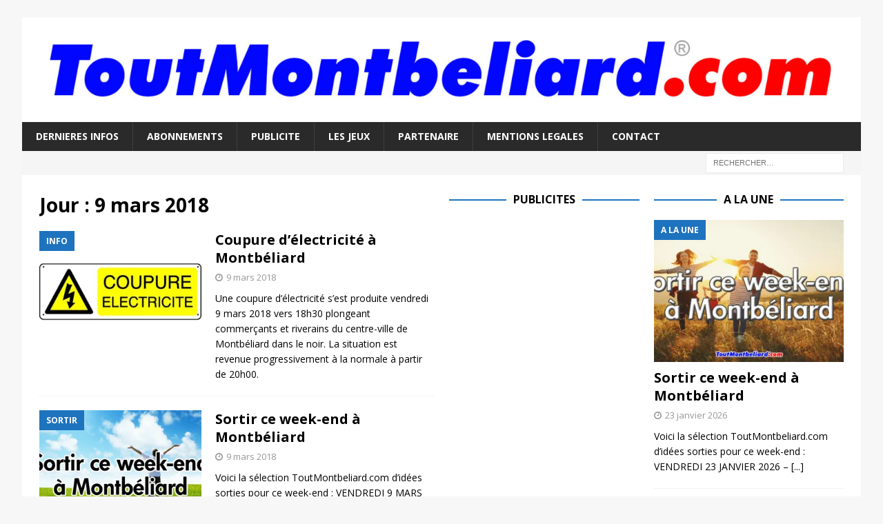

--- FILE ---
content_type: text/html; charset=utf-8
request_url: https://www.google.com/recaptcha/api2/aframe
body_size: 265
content:
<!DOCTYPE HTML><html><head><meta http-equiv="content-type" content="text/html; charset=UTF-8"></head><body><script nonce="EMprLdwsLyg7gzVFnfPC-g">/** Anti-fraud and anti-abuse applications only. See google.com/recaptcha */ try{var clients={'sodar':'https://pagead2.googlesyndication.com/pagead/sodar?'};window.addEventListener("message",function(a){try{if(a.source===window.parent){var b=JSON.parse(a.data);var c=clients[b['id']];if(c){var d=document.createElement('img');d.src=c+b['params']+'&rc='+(localStorage.getItem("rc::a")?sessionStorage.getItem("rc::b"):"");window.document.body.appendChild(d);sessionStorage.setItem("rc::e",parseInt(sessionStorage.getItem("rc::e")||0)+1);localStorage.setItem("rc::h",'1769191873431');}}}catch(b){}});window.parent.postMessage("_grecaptcha_ready", "*");}catch(b){}</script></body></html>